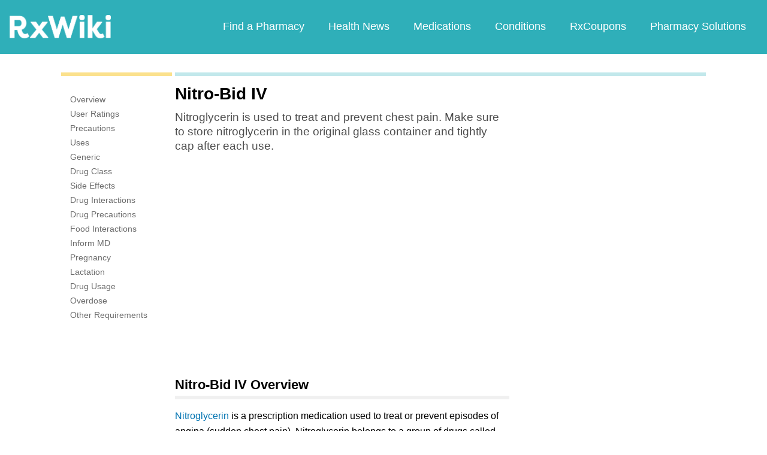

--- FILE ---
content_type: text/html; charset=utf-8
request_url: https://www.google.com/recaptcha/api2/aframe
body_size: 267
content:
<!DOCTYPE HTML><html><head><meta http-equiv="content-type" content="text/html; charset=UTF-8"></head><body><script nonce="cP2wZ6yfcrK8N98rmLQz4w">/** Anti-fraud and anti-abuse applications only. See google.com/recaptcha */ try{var clients={'sodar':'https://pagead2.googlesyndication.com/pagead/sodar?'};window.addEventListener("message",function(a){try{if(a.source===window.parent){var b=JSON.parse(a.data);var c=clients[b['id']];if(c){var d=document.createElement('img');d.src=c+b['params']+'&rc='+(localStorage.getItem("rc::a")?sessionStorage.getItem("rc::b"):"");window.document.body.appendChild(d);sessionStorage.setItem("rc::e",parseInt(sessionStorage.getItem("rc::e")||0)+1);localStorage.setItem("rc::h",'1769543788477');}}}catch(b){}});window.parent.postMessage("_grecaptcha_ready", "*");}catch(b){}</script></body></html>

--- FILE ---
content_type: text/plain
request_url: https://www.google-analytics.com/j/collect?v=1&_v=j102&a=729580470&t=pageview&_s=1&dl=https%3A%2F%2Fwww.rxwiki.com%2Fnitro-bid-iv&ul=en-us%40posix&dt=Nitro-Bid%20IV%20-%20Side%20Effects%2C%20Uses%2C%20Dosage%2C%20Overdose%2C%20Pregnancy%2C%20Alcohol%20%7C%20RxWiki&sr=1280x720&vp=1280x720&_u=IEBAAEABAAAAACAAI~&jid=956638556&gjid=153991991&cid=1295188365.1769543786&tid=UA-48075003-2&_gid=1018331428.1769543786&_r=1&_slc=1&z=505527295
body_size: -449
content:
2,cG-EBSPJ3RSV0

--- FILE ---
content_type: text/javascript; charset=utf-8
request_url: https://app.link/_r?sdk=web2.86.5&branch_key=key_live_ofAKvbd28YCAHL8U4QHP5amkqrmuEgq6&callback=branch_callback__0
body_size: 73
content:
/**/ typeof branch_callback__0 === 'function' && branch_callback__0("1544785482815489034");